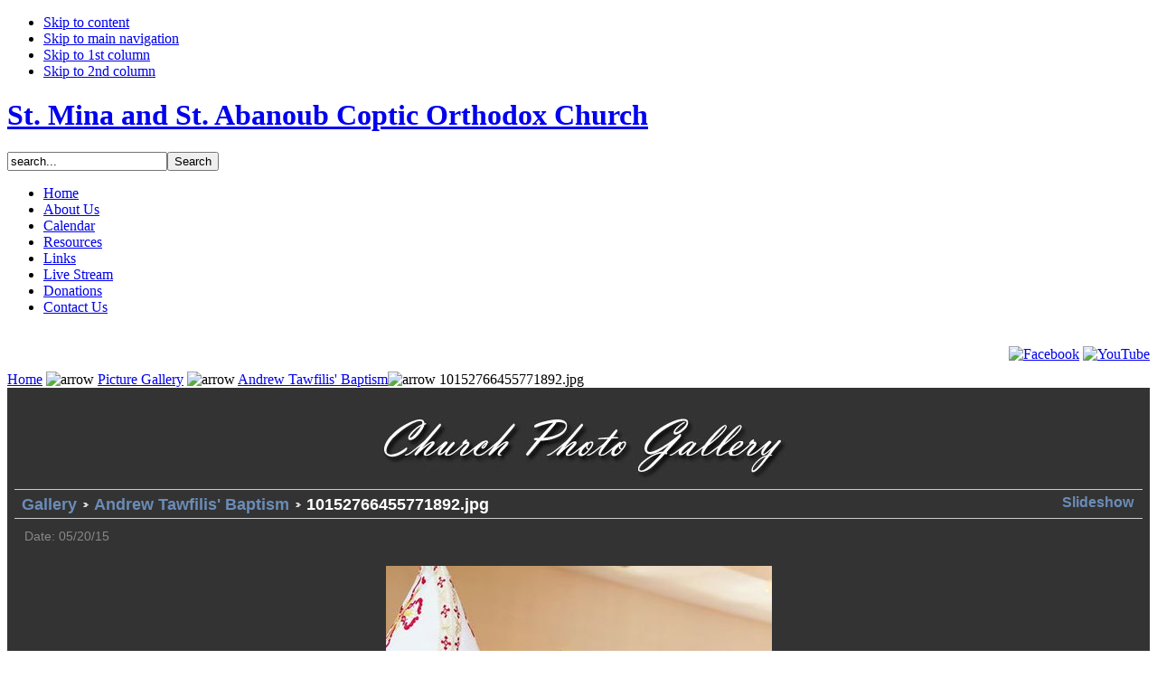

--- FILE ---
content_type: text/html
request_url: https://www.stminastabanoub.org/index.php?option=com_gallery2&Itemid=77&g2_itemId=6905
body_size: 4227
content:



<!DOCTYPE html>

<html xmlns="http://www.w3.org/1999/xhtml">

<head>

<title>St. Mina and St. Abanoub Coptic Orthodox Church - 10152766455771892.jpg</title>
<meta name="description" content="" />
<meta name="keywords" content="St. Mina, St. Abanoub, Fr. Angilos Antoun, Coptic Orthodox Church Miamisburg OH" />
<meta name="Generator" content="Joomla! - Copyright (C) 2005 - 2007 Open Source Matters. All rights reserved." />
<meta name="robots" content="index, follow" />
<link rel="stylesheet" type="text/css" href="https://www.stminastabanoub.org/components/com_musicboxcom/style.css"/>
<link rel="stylesheet" type="text/css" href="https://www.stminastabanoub.org/components/com_musicboxcom/templates/default/comment_style.css"/>

	<script type='text/javascript'>
	/*<![CDATA[*/
	var jc_option           = "com_gallery2";
	var jc_autoUpdate       = "0";
	var jc_update_period    = 300*1000;
	var jc_orderBy          = "1";
	var jc_livesite_busyImg = "https://www.stminastabanoub.org/components/com_musicboxcom/busy.gif";
	var jc_commentForm;
	/*]]>*/
	</script>
<script src="https://www.stminastabanoub.org/components/com_musicboxcom/script.js?1.8.9" type="text/javascript"></script>
<script type='text/javascript'>
/*<![CDATA[*/
	var jax_live_site = 'https://www.stminastabanoub.org/index.php';
/*]]>*/
</script><script type="text/javascript" src="https://www.stminastabanoub.org/mambots/system/mbox_includes/ajax.js"></script>
<link href="https://www.stminastabanoub.org/components/com_jcomments/tpl/default/style.css?v=12" rel="stylesheet" type="text/css" />
<script src="https://www.stminastabanoub.org/components/com_jcomments/js/jcomments-v2.1.js?v=7" type="text/javascript"></script>
<script src="https://www.stminastabanoub.org/components/com_jcomments/libraries/joomlatune/ajax.js?v=3" type="text/javascript"></script>
<link rel="stylesheet" type="text/css" href="/gallery2/main.php?g2_view=imageframe.CSS&amp;g2_frames=none"/>
<link rel="stylesheet" type="text/css" href="/gallery2/modules/core/data/gallery.css"/>
<link rel="stylesheet" type="text/css" href="/gallery2/modules/icons/iconpacks/silk/icons.css"/>
<link rel="stylesheet" type="text/css" href="/gallery2/themes/greypop/theme.css"/>
<link rel="alternate" type="application/rss+xml" title="RSS" href="/index.php?option=com_gallery2&amp;Itemid=77&amp;g2_view=rss.SimpleRender&amp;g2_itemId=6905" />
<style type="text/css">
.floatlinksprev p a em {
position:absolute;
right: 0px;
width:150px;
height:150px;
text-indent:-10000px;
}
.floatlinksnext p a em {
position:absolute;
right: 0px;
width:150px;
height:150px;
text-indent:-10000px;
}
</style>
	<link rel="shortcut icon" href="https://www.stminastabanoub.org/images/favicon.ico" />
	

<meta http-equiv="Content-Type" content="text/html; charset=iso-8859-1" />

<meta http-equiv="Content-Style-Type" content="text/css" />



<link href="https://www.stminastabanoub.org/templates/ja_nerine/css/template_css.css" rel="stylesheet" type="text/css" />



<script language="javascript" type="text/javascript" src="https://www.stminastabanoub.org/templates/ja_nerine/scripts/ja.script.js"></script>



		<script type="text/javascript">
		var currentFontSize = 3;
		</script>
	<link href="https://www.stminastabanoub.org/templates/ja_nerine/ja_transmenu/ja-transmenuh.css" rel="stylesheet" type="text/css" />
					<script language="javascript" type="text/javascript" src="https://www.stminastabanoub.org/templates/ja_nerine/ja_transmenu/ja-transmenu.js"></script>





<!--[if lte IE 6]>

<style type="text/css">

.clearfix {height: 1%;}

</style>

<![endif]-->



<!--[if gte IE 7.0]>

<style type="text/css">

.clearfix {display: inline-block;}

</style>

<![endif]-->



<link href="https://www.stminastabanoub.org/templates/ja_nerine/css/colors/blue.css" rel="stylesheet" type="text/css" />

<link rel="stylesheet" type="text/css" href="https://www.stminastabanoub.org/modules/ja_news/ja-news.css" />

<script language="javascript" type="text/javascript" src="https://www.stminastabanoub.org/templates/ja_nerine/scripts/opacity.js"></script>





</head>



<body id="bd" class="wide fs3">

<a name="Top" id="Top"></a>



<ul class="accessibility">

	<li><a href="https://www.stminastabanoub.org/index.php?option=com_gallery2&amp;Itemid=77&amp;g2_itemId=6905#ja-content" title="Skip to content">Skip to content</a></li>

	<li><a href="https://www.stminastabanoub.org/index.php?option=com_gallery2&amp;Itemid=77&amp;g2_itemId=6905#ja-mainnav" title="">Skip to main navigation</a></li>

	<li><a href="https://www.stminastabanoub.org/index.php?option=com_gallery2&amp;Itemid=77&amp;g2_itemId=6905#ja-col1" title="">Skip to 1st column</a></li>

	<li><a href="https://www.stminastabanoub.org/index.php?option=com_gallery2&amp;Itemid=77&amp;g2_itemId=6905#ja-col2" title="">Skip to 2nd column</a></li>

</ul>



<div id="ja-wrapper">



<!-- BEGIN: HEADER -->

<div id="ja-headerwrap">

<div id="ja-header">

	<h1><a href="index.php">St. Mina and St. Abanoub Coptic Orthodox Church</a></h1>

	

	
	 <div id="ja-search">

	   		<table cellpadding="0" cellspacing="0" class="moduletable">
				<tr>
			<td>
				
<form action="index.php?option=com_search" method="get">
	<div class="search">
		<input name="searchword" id="mod_search_searchword" maxlength="20" alt="search" class="inputbox" type="text" size="20" value="search..."  onblur="if(this.value=='') this.value='search...';" onfocus="if(this.value=='search...') this.value='';" /><input type="submit" value="Search" class="button"/>	</div>

	<input type="hidden" name="option" value="com_search" />
	<input type="hidden" name="Itemid" value="" />	
</form>			</td>
		</tr>
		</table>
		
	 </div>

         
</div>

</div>

<!-- END: HEADER -->



<!-- BEGIN: MAIN NAVIGATION -->

<div id="ja-mainnavwrap">

<div id="ja-mainnav" class="clearfix">

  <div class="transmenu-inner"><!-- Begin menu -->
<ul id="ja-transmenu"><li><a href="https://www.stminastabanoub.org/index.php?option=com_frontpage&amp;Itemid=1" class="mainlevel-trans-first" id="menu1" title="Home"><span>Home</span></a></li><li><a href="https://www.stminastabanoub.org/index.php?option=com_content&amp;task=blogcategory&amp;id=18&amp;Itemid=64" class="havechild-mainlevel-trans" id="menu64" title="About Us"><span>About Us</span></a></li><li><a href="https://www.stminastabanoub.org/index.php?option=com_content&amp;task=view&amp;id=323&amp;Itemid=152" class="mainlevel-trans" id="menu152" title="Calendar"><span>Calendar</span></a></li><li><a href="https://www.stminastabanoub.org/index.php?option=com_content&amp;task=view&amp;id=122&amp;Itemid=123" class="havechild-mainlevel-trans" id="menu123" title="Resources"><span>Resources</span></a></li><li><a href="https://www.stminastabanoub.org/index.php?option=com_weblinks&amp;Itemid=23" class="mainlevel-trans" id="menu23" title="Links"><span>Links</span></a></li><li><a href="https://www.stminastabanoub.org/index.php?option=com_content&amp;task=view&amp;id=396&amp;Itemid=173" class="mainlevel-trans" id="menu173" title="Live Stream"><span>Live Stream</span></a></li><li><a href="https://www.stminastabanoub.org/index.php?option=com_content&amp;task=view&amp;id=381&amp;Itemid=171" class="mainlevel-trans" id="menu171" title="Donations"><span>Donations</span></a></li><li><a href="https://www.stminastabanoub.org/index.php?option=com_content&amp;task=view&amp;id=407&amp;Itemid=174" class="mainlevel-trans-last" id="menu174" title="Contact Us"><span>Contact Us</span></a></li></ul>
			<script type="text/javascript" language="javascript">
			if (TransMenu.isSupported()) {
				TransMenu.updateImgPath('https://www.stminastabanoub.org/templates/ja_nerine/ja_transmenu/');
				var ms = new TransMenuSet(TransMenu.direction.down, 0, 0, TransMenu.reference.bottomLeft);
				TransMenu.subpad_x = 0;
				TransMenu.subpad_y = 0;

			
				document.getElementById("menu1").onmouseover = function() {
					ms.hideCurrent();
				}
				var tmenu64 = ms.addMenu(document.getElementById("menu64"));
tmenu64.addItem("St. Mina and St. Abanoub Coptic Orthodox Church", "https://www.stminastabanoub.org/index.php?option=com_content&task=view&id=26&Itemid=65", 0, 0);
tmenu64.addItem("The Coptic Orthodox Statement of Faith", "https://www.stminastabanoub.org/index.php?option=com_content&task=view&id=350&Itemid=163", 0, 0);
tmenu64.addItem("Coptic Orthodox Church History", "https://www.stminastabanoub.org/index.php?option=com_content&task=view&id=22&Itemid=66", 0, 0);
tmenu64.addItem("Patron Saints", "https://www.stminastabanoub.org/index.php?option=com_content&task=blogcategory&id=24&Itemid=60", 0, 0);
var tmenu60 = tmenu64.addMenu(tmenu64.items[3]);
tmenu60.addItem("Life of St. Mina", "https://www.stminastabanoub.org/index.php?option=com_content&task=view&id=24&Itemid=61", 0, 0);
tmenu60.addItem("Life of St. Abanoub", "https://www.stminastabanoub.org/index.php?option=com_content&task=view&id=25&Itemid=62", 0, 0);
tmenu64.addItem("Clergy", "https://www.stminastabanoub.org/index.php?option=com_content&task=view&id=53&Itemid=88", 0, 0);
var tmenu88 = tmenu64.addMenu(tmenu64.items[4]);
tmenu88.addItem("The Late H.H. Pope Shenouda III", "https://www.stminastabanoub.org/index.php?option=com_content&task=section&id=4&Itemid=55", 0, 0);
var tmenu55 = tmenu88.addMenu(tmenu88.items[0]);
tmenu55.addItem("Biography", "https://www.stminastabanoub.org/index.php?option=com_content&task=view&id=21&Itemid=67", 0, 0);
tmenu55.addItem("Papal Messages (English)", "https://www.stminastabanoub.org/index.php?option=com_content&task=category&sectionid=4&id=16&Itemid=57", 0, 0);
tmenu55.addItem("Papal Messages (Arabic)", "https://www.stminastabanoub.org/index.php?option=com_content&task=category&sectionid=4&id=121&Itemid=128", 0, 0);
tmenu55.addItem("Pope's Visit to Our Church", "https://www.stminastabanoub.org/index.php?option=com_content&task=view&id=39&Itemid=80", 0, 0);
tmenu88.addItem("Our Pope", "https://www.stminastabanoub.org/index.php?option=com_content&task=section&id=23&Itemid=153", 0, 0);
var tmenu153 = tmenu88.addMenu(tmenu88.items[1]);
tmenu153.addItem("Biography", "https://www.stminastabanoub.org/index.php?option=com_content&task=view&id=325&Itemid=154", 0, 0);
tmenu153.addItem("Papal Messages", "https://www.stminastabanoub.org/index.php?option=com_content&task=category&sectionid=23&id=161&Itemid=155", 0, 0);
tmenu88.addItem("Our Diocese Bishop", "https://www.stminastabanoub.org/index.php?option=com_content&task=section&id=25&Itemid=167", 0, 0);
var tmenu167 = tmenu88.addMenu(tmenu88.items[2]);
tmenu167.addItem("Biography", "https://www.stminastabanoub.org/index.php?option=com_content&task=view&id=385&Itemid=172", 0, 0);
tmenu167.addItem("Festal Messages", "https://www.stminastabanoub.org/index.php?option=com_content&task=category&sectionid=25&id=177&Itemid=168", 0, 0);
tmenu167.addItem("Misc. Messages", "https://www.stminastabanoub.org/index.php?option=com_content&task=category&sectionid=25&id=179&Itemid=169", 0, 0);
tmenu88.addItem("Our Priest", "https://www.stminastabanoub.org/index.php?option=com_content&task=section&id=11&Itemid=89", 0, 0);
var tmenu89 = tmenu88.addMenu(tmenu88.items[3]);
tmenu89.addItem("Biography", "https://www.stminastabanoub.org/index.php?option=com_content&task=view&id=344&Itemid=160", 0, 0);
tmenu64.addItem("Directions", "https://www.stminastabanoub.org/index.php?option=com_content&task=view&id=28&Itemid=68", 0, 0);

				document.getElementById("menu152").onmouseover = function() {
					ms.hideCurrent();
				}
				var tmenu123 = ms.addMenu(document.getElementById("menu123"));
tmenu123.addItem("King James Version Bible", "https://www.stminastabanoub.org/index.php?option=com_kjv&Itemid=87", 0, 0);
tmenu123.addItem("Daily Readings", "https://www.stminastabanoub.org/index.php?option=com_readings&Itemid=118", 0, 0);
tmenu123.addItem("Synaxarium", "https://www.stminastabanoub.org/index.php?option=com_synaxarium&Itemid=86", 0, 0);
tmenu123.addItem("Instructions for Deacons", "https://www.stminastabanoub.org/index.php?option=com_docman&task=cat_view&gid=100&Itemid=58", 0, 0);
tmenu123.addItem("Sermons", "https://www.stminastabanoub.org/index.php?option=com_docman&task=cat_view&gid=88&Itemid=58", 0, 0);
tmenu123.addItem("Sunday School", "https://www.stminastabanoub.org/index.php?option=com_content&task=view&id=123&Itemid=124", 0, 0);
var tmenu124 = tmenu123.addMenu(tmenu123.items[5]);
tmenu124.addItem("Sunday School Curriculum", "https://www.stminastabanoub.org/index.php?option=com_docman&task=cat_view&gid=76&Itemid=58", 0, 0);
tmenu123.addItem("Dogma/Teachings", "https://www.stminastabanoub.org/index.php?option=com_content&task=section&id=20&Itemid=143", 0, 0);
var tmenu143 = tmenu123.addMenu(tmenu123.items[6]);
tmenu143.addItem("Readings", "https://www.stminastabanoub.org/index.php?option=com_content&task=category&sectionid=20&id=147&Itemid=144", 0, 0);

				document.getElementById("menu23").onmouseover = function() {
					ms.hideCurrent();
				}
				
				document.getElementById("menu173").onmouseover = function() {
					ms.hideCurrent();
				}
				
				document.getElementById("menu171").onmouseover = function() {
					ms.hideCurrent();
				}
				
				document.getElementById("menu174").onmouseover = function() {
					ms.hideCurrent();
				}
				
				TransMenu.renderAll();
			}
			init1=function(){TransMenu.initialize();}
			if (window.attachEvent) {
				window.attachEvent("onload", init1);
			}else{
				TransMenu.initialize();			
			}
			</script>
		<!-- End menu -->

</div>
	
		<span class="ja-menu-right">&nbsp;</span>
		
<div align="right">

   <a href="https://www.facebook.com/groups/131798973531965" target="_blank"><img src="images/stories/facebook.png" alt="Facebook" /></a>

<a href="http://www.youtube.com/user/stminastabanoub/" target="_blank"><img src="images/stories/youtube.png" alt="YouTube" /></a>





</div>

</div>

</div>




<!-- END: MAIN NAVIGATION -->



<div id="ja-containerwrap-f">

<div id="ja-containerwrap2">

	<div id="ja-container">

	<div id="ja-container2" class="clearfix">



		<!-- BEGIN: CONTENT -->

		<div id="ja-mainbody-f">

		

		
	  <!-- BEGIN: TOP SPOTLIGHT -->

    <div id="ja-spotlight">

		  

      
		  

		  
		  

		</div><div class="shadow" style="margin-bottom: 10px;"></div>

		<!-- END: TOP SPOTLIGHT -->

		


		<div id="ja-contentwrap">

			<div id="ja-content">



				
				<div id="ja-pathway">

					<span class="pathway"><a href="https://www.stminastabanoub.org/index.php" class="pathway">Home</a> <img src="https://www.stminastabanoub.org/templates/ja_nerine/images/arrow.png" border="0" alt="arrow" /> <a href="https://www.stminastabanoub.org/index.php?option=com_gallery2&amp;Itemid=77" class="pathway">Picture Gallery</a> <img src="https://www.stminastabanoub.org/templates/ja_nerine/images/arrow.png" border="0" alt="arrow" />  <a href="/index.php?option=com_gallery2&amp;Itemid=77&amp;g2_itemId=6814&amp;g2_GALLERYSID=TMP_SESSION_ID_DI_NOISSES_PMT" class="pathway">Andrew Tawfilis' Baptism</a><img src="https://www.stminastabanoub.org/templates/ja_nerine/images/arrow.png" border="0" alt="arrow" />  10152766455771892.jpg</span>
				</div>

				


				
<div id="gallery" class="safari">
<div id="gsHeader">
<img src="/gallery2/themes/greypop/images/title.jpg" width="500" height="100" alt="Click image to open!"/>
</div>
<div id="gsNavBar" class="gcBorder1">
<div class="gbSystemLinks">
<span class="block-core-SystemLink">
<a href="/index.php?option=com_gallery2&amp;Itemid=77&amp;g2_view=slideshow.Slideshow&amp;g2_itemId=6905"> Slideshow </a>
</span>


</div>
<div class="gbBreadCrumb">
<div class="block-core-BreadCrumb">
<a href="/index.php?option=com_gallery2&amp;Itemid=77&amp;g2_highlightId=6814" class="BreadCrumb-1">
Gallery</a>
<a href="/index.php?option=com_gallery2&amp;Itemid=77&amp;g2_itemId=6814&amp;g2_highlightId=6905" class="BreadCrumb-2">
Andrew Tawfilis' Baptism</a>
<span class="BreadCrumb-3">
10152766455771892.jpg</span>
</div>
</div>
</div>
<table width="100%" cellspacing="0" cellpadding="0">
<tr valign="top">
<td>
<div id="gsContent">
<div class="gbBlock gcBackground1">
<div class="block-core-ItemInfo giInfo">
<div class="date summary">
Date: 05/20/15
</div>
</div>
</div>
<div id="gsImageView" class="gbBlock">
<table>
<tr><td>
<table>
<tr><td>
<div id="entire_image_prev">
<div id="prev" class="floatlinksprev">
<p>
<a href="/index.php?option=com_gallery2&amp;Itemid=77&amp;g2_itemId=6903"><em>previous</em></a></p>
<img src="/gallery2/main.php?g2_view=core.DownloadItem&amp;g2_itemId=6904&amp;g2_serialNumber=2" width="150" height="150" class="previous" alt="10152766455731892.jpg"/>
</div>
</div>
</td></tr>
</table>
	
     
</td><td> 

<a href="/index.php?option=com_gallery2&amp;Itemid=77&amp;g2_view=core%3AShowItem&amp;g2_itemId=6905&amp;g2_imageViewsIndex=1">
<img src="/gallery2/main.php?g2_view=core.DownloadItem&amp;g2_itemId=6905&amp;g2_serialNumber=1" width="427" height="640" id="IFid1" class="ImageFrame_none" alt="10152766455771892.jpg"/></a>


</td><td> 
<table>
<tr><td>
<div id="entire_image_next">
<div id="next" class="floatlinksnext">
<p>
<a href="/index.php?option=com_gallery2&amp;Itemid=77&amp;g2_itemId=6907"><em>next</em></a></p>
<img src="/gallery2/main.php?g2_view=core.DownloadItem&amp;g2_itemId=6908&amp;g2_serialNumber=2" width="150" height="150" class="next" alt="10152766455946892.jpg"/>
</div>
</div>
</td></tr>
</table>			
</td></tr>
</table>
</div>
  

    


  

</div>
</td>
</tr>
</table>
<div id="gsFooter">

</div>
  </div>





				
				<div id="ja-banner">

					&nbsp;
				</div>

				
                                    

                                    




			</div>

		</div>

		<!-- END: CONTENT -->

		

		
		</div>



		


	</div>

	</div>

</div>

</div>






<!-- BEGIN: FOOTER -->

<div id="ja-footerwrap" class="clearfix">

<div id="ja-footer" class="clearfix">



	
Copyright &copy; 1996 - 2026 St. Mina and St. Abanoub Coptic Orthodox Church.  
<br />Best viewed with 1024 x 768 resolution or higher.
	

	
	<div id="ja-usertoolswrap">

	<div id="ja-usertools" class="clearfix">

				<ul class="ja-usertools-font">
      <li><img style="cursor: pointer;" title="Increase font size" src="https://www.stminastabanoub.org/templates/ja_nerine/images/user-increase.gif" alt="Increase font size" id="ja-tool-increase" onclick="changeFontSize(1); return false;" /></li>
	    <li><img style="cursor: pointer;" title="Decrease font size" src="https://www.stminastabanoub.org/templates/ja_nerine/images/user-decrease.gif" alt="Decrease font size" id="ja-tool-decrease" onclick="changeFontSize(-1); return false;" /></li>
	    <li><img style="cursor: pointer;" title="Default size" src="https://www.stminastabanoub.org/templates/ja_nerine/images/user-reset.gif" alt="Default font size" id="ja-tool-reset" onclick="revertStyles(3); return false;" /></li>
		</ul>
				<ul class="ja-usertools-color">
	     	<li><img style="cursor: pointer;" src="https://www.stminastabanoub.org/templates/ja_nerine/images/default.gif" title="default color" alt="default color" id="ja-tool-defaultcolor" onclick="setActiveStyleSheet('default');return false;" /></li>
	     	<li><img style="cursor: pointer;" src="https://www.stminastabanoub.org/templates/ja_nerine/images/blue-hilite.gif" title="blue color" alt="blue color" id="ja-tool-bluecolor" onclick="setActiveStyleSheet('blue');return false;" /></li>
	     	<li><img style="cursor: pointer;" src="https://www.stminastabanoub.org/templates/ja_nerine/images/orange.gif" title="orange color" alt="orange color" id="ja-tool-orangecolor" onclick="setActiveStyleSheet('orange');return false;" /></li>
	     	<li><img style="cursor: pointer;" src="https://www.stminastabanoub.org/templates/ja_nerine/images/green.gif" title="green color" alt="green color" id="ja-tool-greencolor" onclick="setActiveStyleSheet('green');return false;" /></li>
	     	<li><img style="cursor: pointer;" src="https://www.stminastabanoub.org/templates/ja_nerine/images/cyan.gif" title="cyan color" alt="cyan color" id="ja-tool-cyancolor" onclick="setActiveStyleSheet('cyan');return false;" /></li>
		</ul>
		<script type="text/javascript">
	var curtool = document.getElementById('ja-tool-wide');
	var curcolor = document.getElementById('ja-tool-bluecolor');
	</script>
	
		<ul>

		  <li><a href="https://www.stminastabanoub.org/index.php?option=com_gallery2&amp;Itemid=77&amp;g2_itemId=6905#Top" title="Go to top" style="text-decoration: none;"><img src="https://www.stminastabanoub.org/templates/ja_nerine/images/top.gif" title="Goto top" alt="Goto top" /></a></li>

		</ul>

	</div></div><div class="clr"></div>

	
	

</div>

</div>

<!-- END: FOOTER -->



</div>




</body>



</html><!-- 1768958576 -->